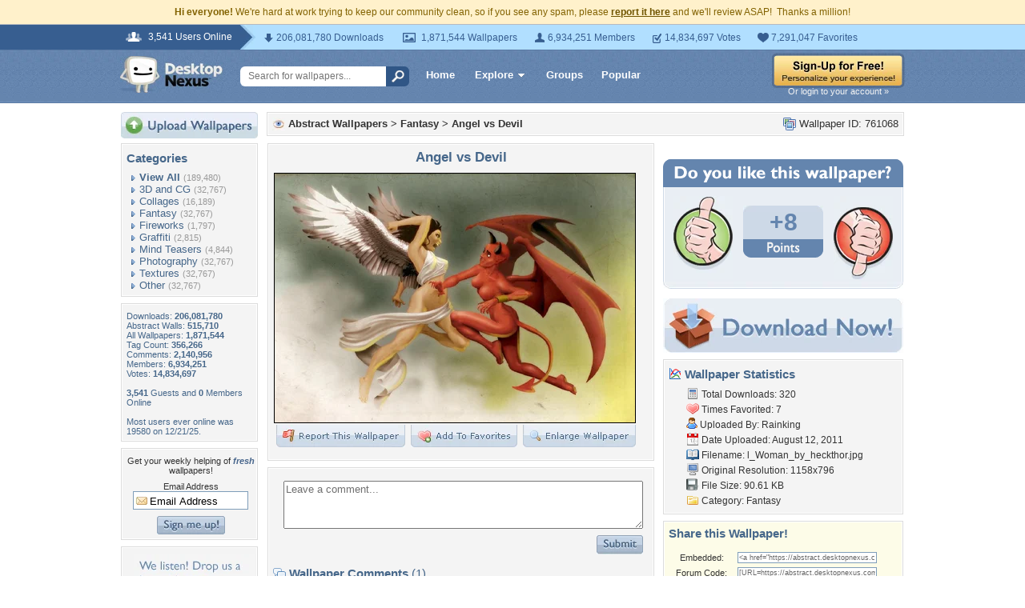

--- FILE ---
content_type: text/html; charset=utf-8
request_url: https://www.google.com/recaptcha/api2/aframe
body_size: 268
content:
<!DOCTYPE HTML><html><head><meta http-equiv="content-type" content="text/html; charset=UTF-8"></head><body><script nonce="4X_cEX1W-Xf04AQzJh1pAg">/** Anti-fraud and anti-abuse applications only. See google.com/recaptcha */ try{var clients={'sodar':'https://pagead2.googlesyndication.com/pagead/sodar?'};window.addEventListener("message",function(a){try{if(a.source===window.parent){var b=JSON.parse(a.data);var c=clients[b['id']];if(c){var d=document.createElement('img');d.src=c+b['params']+'&rc='+(localStorage.getItem("rc::a")?sessionStorage.getItem("rc::b"):"");window.document.body.appendChild(d);sessionStorage.setItem("rc::e",parseInt(sessionStorage.getItem("rc::e")||0)+1);localStorage.setItem("rc::h",'1769552725498');}}}catch(b){}});window.parent.postMessage("_grecaptcha_ready", "*");}catch(b){}</script></body></html>